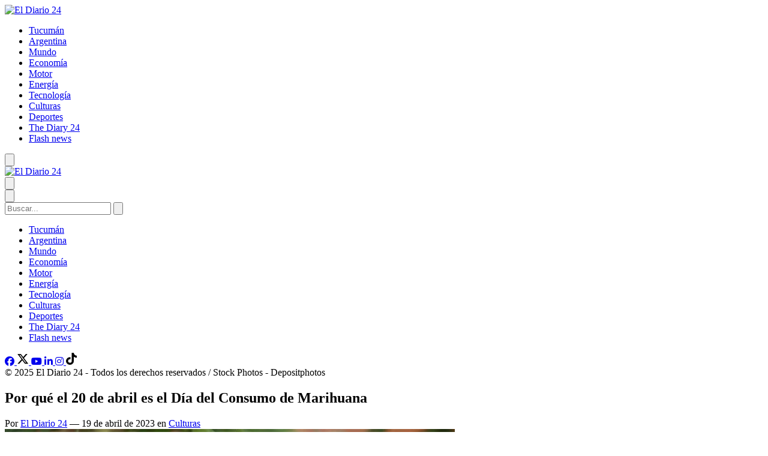

--- FILE ---
content_type: text/html; charset=utf-8
request_url: https://www.eldiario24.com/nota/culturas/501451/por-20-abril-dia-consumo-marihuana
body_size: 5183
content:

<!DOCTYPE html>
<html lang="es">
<head>
    <meta charset="UTF-8">
    <meta name="viewport" content="width=device-width, initial-scale=1.0">
    <title>Por qué el 20 de abril es el Día del Consumo de Marihuana | El Diario 24</title>
    
    
    
    <base href="https://archivo.eldiario24.com/">
    
    
    

<script>
window.addEventListener('DOMContentLoaded', function() {
    var loadGTM = function() {
        if (window.gtmLoaded) return;
        window.gtmLoaded = true;
        
        var script = document.createElement('script');
        script.type = 'text/javascript';
        script.async = true;
        script.onload = function() {
            window.dataLayer = window.dataLayer || [];
            window.dataLayer.push({
                'gtm.start': new Date().getTime(),
                event: 'gtm.js'
            });
        };
        script.src = 'https://www.googletagmanager.com/gtm.js?id=GTM-XXXXXXX';
        document.head.appendChild(script);
    };

    // Load GTM on user interaction
    var triggerEvents = ['keydown', 'mousemove', 'touchstart', 'scroll'];
    triggerEvents.forEach(function(event) {
        document.addEventListener(event, function() {
            loadGTM();
        }, { once: true });
    });

    // Fallback: Load GTM after 3 seconds if no interaction
    setTimeout(loadGTM, 3000);
});
</script>



 
    
<meta name="description" content="Todos los detalles sobre esta fecha.">



<meta name="robots" content="index,follow">



<meta property="og:title" content="Por qué el 20 de abril es el Día del Consumo de Marihuana | El Diario 24">
<meta property="og:description" content="Todos los detalles sobre esta fecha.">
<meta property="og:type" content="article">
<meta property="og:url" content="https://archivo.eldiario24.com/nota/culturas/501451/por-20-abril-dia-consumo-marihuana.html">

<meta property="og:image" content="https://archivo.eldiario24.comhttps://media-archivo.eldiario24.com/501451_20230419213121.jpg">



<meta name="twitter:card" content="summary_large_image">
<meta name="twitter:title" content="Por qué el 20 de abril es el Día del Consumo de Marihuana | El Diario 24">
<meta name="twitter:description" content="Todos los detalles sobre esta fecha.">

<meta name="twitter:image" content="https://archivo.eldiario24.comhttps://media-archivo.eldiario24.com/501451_20230419213121.jpg">
 

    <link rel="icon" href="/assets/images/favicon.png" type="image/x-icon">
    <link rel="stylesheet" href="/assets/css/styles.css">
    <link rel="stylesheet" href="https://cdnjs.cloudflare.com/ajax/libs/font-awesome/6.5.1/css/all.min.css">
</head>
<body class="bg-white text-text">
    
  

    
    
<header class="bg-white">
  
  <div class="hidden md:block max-w-[1320px] mx-auto px-4">
    <div class="flex justify-center py-11 mb-2">
      <a href="https://www.eldiario24.com" class="inline-block" aria-label="Go to El Diario 24 homepage">
        <img src="/assets/images/logo.png" alt="El Diario 24" class="h-11">
      </a>
    </div>
  </div>

  
  <div class="hidden md:block">
    <div class="w-full border-t-2 border-gray-300">
      <div class="w-full border-b-2 border-gray-300 py-px">
        <div class="max-w-[1080px] mx-auto">
          <nav class="flex items-center justify-center h-14 w-full">
            
            <ul class="flex items-center justify-center text-[14px] h-full gap-8">
              
              
                <li class="flex items-center h-full">
                  <a href="https://www.eldiario24.com/tucuman/" 
                     class="text-secondary hover:text-accent uppercase font-bold tracking-wide h-full flex items-center whitespace-nowrap"
                     aria-label="View Tucumán news">
                    Tucumán
                  </a>
                </li>
              
                <li class="flex items-center h-full">
                  <a href="https://www.eldiario24.com/argentina/" 
                     class="text-secondary hover:text-accent uppercase font-bold tracking-wide h-full flex items-center whitespace-nowrap"
                     aria-label="View Argentina news">
                    Argentina
                  </a>
                </li>
              
                <li class="flex items-center h-full">
                  <a href="https://www.eldiario24.com/mundo/" 
                     class="text-secondary hover:text-accent uppercase font-bold tracking-wide h-full flex items-center whitespace-nowrap"
                     aria-label="View Mundo news">
                    Mundo
                  </a>
                </li>
              
                <li class="flex items-center h-full">
                  <a href="https://www.eldiario24.com/economia/" 
                     class="text-secondary hover:text-accent uppercase font-bold tracking-wide h-full flex items-center whitespace-nowrap"
                     aria-label="View Economía news">
                    Economía
                  </a>
                </li>
              
                <li class="flex items-center h-full">
                  <a href="https://www.eldiario24.com/motor/" 
                     class="text-secondary hover:text-accent uppercase font-bold tracking-wide h-full flex items-center whitespace-nowrap"
                     aria-label="View Motor news">
                    Motor
                  </a>
                </li>
              
                <li class="flex items-center h-full">
                  <a href="https://www.eldiario24.com/energia/" 
                     class="text-secondary hover:text-accent uppercase font-bold tracking-wide h-full flex items-center whitespace-nowrap"
                     aria-label="View Energía news">
                    Energía
                  </a>
                </li>
              
                <li class="flex items-center h-full">
                  <a href="https://www.eldiario24.com/tecnologia/" 
                     class="text-secondary hover:text-accent uppercase font-bold tracking-wide h-full flex items-center whitespace-nowrap"
                     aria-label="View Tecnología news">
                    Tecnología
                  </a>
                </li>
              
                <li class="flex items-center h-full">
                  <a href="https://www.eldiario24.com/culturas/" 
                     class="text-secondary hover:text-accent uppercase font-bold tracking-wide h-full flex items-center whitespace-nowrap"
                     aria-label="View Culturas news">
                    Culturas
                  </a>
                </li>
              
                <li class="flex items-center h-full">
                  <a href="https://www.eldiario24.com/deportes/" 
                     class="text-secondary hover:text-accent uppercase font-bold tracking-wide h-full flex items-center whitespace-nowrap"
                     aria-label="View Deportes news">
                    Deportes
                  </a>
                </li>
              
                <li class="flex items-center h-full">
                  <a href="https://www.eldiario24.com/en/" 
                     class="text-secondary hover:text-accent uppercase font-bold tracking-wide h-full flex items-center whitespace-nowrap"
                     aria-label="View The Diary 24 news">
                    The Diary 24
                  </a>
                </li>
              
                <li class="flex items-center h-full">
                  <a href="https://www.eldiario24.com/flash/" 
                     class="text-secondary hover:text-accent uppercase font-bold tracking-wide h-full flex items-center whitespace-nowrap"
                     aria-label="View Flash news news">
                    Flash news
                  </a>
                </li>
              
            </ul>
          </nav>
        </div>
      </div>
    </div>
  </div>

  
  <div class="md:hidden bg-white">
    <div class="container flex items-center justify-between h-16 shadow-md">
      
      <button 
        class=""
        aria-label="Open navigation menu"
        id="mobile-menu-button">
        <svg class="w-6 h-6" fill="none" stroke="currentColor" viewBox="0 0 24 24" aria-hidden="true">
          <path stroke-linecap="round" stroke-linejoin="round" stroke-width="3" d="M4 6h16M4 12h16M4 18h16"/>
        </svg>
      </button>

      
      <div class="flex-shrink-0">
        <a href="https://www.eldiario24.com" class="flex items-center" aria-label="Go to homepage">
          <img src="/assets/images/logo.png" alt="El Diario 24" class="h-10">
        </a>
      </div>

      
      <button 
        class=""
        aria-label="Open search"
        id="mobile-search-button">
        <svg class="w-6 h-6" fill="none" stroke="currentColor" viewBox="0 0 24 24" aria-hidden="true">
          <path stroke-linecap="round" stroke-linejoin="round" stroke-width="3" d="M21 21l-6-6m2-5a7 7 0 11-14 0 7 7 0 0114 0z"/>
        </svg>
      </button>
    </div>
  </div>

  
  <button 
    class="fixed right-4 top-4 text-gray-400 md:hidden z-[60] opacity-0 pointer-events-none transition-opacity duration-300"
    aria-label="Cerrar menú de navegación"
    id="mobile-menu-close">
    <svg class="w-6 h-6" fill="none" stroke="currentColor" viewBox="0 0 24 24" aria-hidden="true">
      <path stroke-linecap="round" stroke-linejoin="round" stroke-width="2" d="M6 18L18 6M6 6l12 12"/>
    </svg>
  </button>
  
  <div id="mobile-menu" class="fixed top-0 left-0 w-[320px] h-screen bg-white shadow-lg transform -translate-x-full transition-transform duration-300 ease-in-out md:hidden z-50">
    <div class="p-4 h-full flex flex-col">
      
      <div class="mt-2 mb-6">
        <div class="relative">
          <input type="search" 
                 placeholder="Buscar..." 
                 aria-label="Buscar en el sitio"
                 class="w-full bg-white px-4 py-2 rounded-[30px] border border-gray-200 shadow-[inset_0_2px_4px_rgba(0,0,0,0.05)] text-sm text-gray-900 placeholder:text-gray-400 placeholder:font-light focus:outline-none">
          <button class="absolute right-4 top-1/2 transform -translate-y-1/2">
            <svg class="w-5 h-5 text-gray-400" fill="none" stroke="currentColor" viewBox="0 0 24 24">
              <path stroke-linecap="round" stroke-linejoin="round" stroke-width="2" d="M21 21l-6-6m2-5a7 7 0 11-14 0 7 7 0 0114 0z"/>
            </svg>
          </button>
        </div>
        <div class="mt-4 border-b border-gray-100"></div>
      </div>

      
      <nav aria-label="Menú principal" class="flex-grow">
        <ul class="space-y-1 pl-1">
          
          
            <li>
              <a href="https://www.eldiario24.com/tucuman/" 
                 class="block text-gray-800 py-1 text-[18px] font-bold">
                Tucumán
              </a>
            </li>
          
            <li>
              <a href="https://www.eldiario24.com/argentina/" 
                 class="block text-gray-800 py-1 text-[18px] font-bold">
                Argentina
              </a>
            </li>
          
            <li>
              <a href="https://www.eldiario24.com/mundo/" 
                 class="block text-gray-800 py-1 text-[18px] font-bold">
                Mundo
              </a>
            </li>
          
            <li>
              <a href="https://www.eldiario24.com/economia/" 
                 class="block text-gray-800 py-1 text-[18px] font-bold">
                Economía
              </a>
            </li>
          
            <li>
              <a href="https://www.eldiario24.com/motor/" 
                 class="block text-gray-800 py-1 text-[18px] font-bold">
                Motor
              </a>
            </li>
          
            <li>
              <a href="https://www.eldiario24.com/energia/" 
                 class="block text-gray-800 py-1 text-[18px] font-bold">
                Energía
              </a>
            </li>
          
            <li>
              <a href="https://www.eldiario24.com/tecnologia/" 
                 class="block text-gray-800 py-1 text-[18px] font-bold">
                Tecnología
              </a>
            </li>
          
            <li>
              <a href="https://www.eldiario24.com/culturas/" 
                 class="block text-gray-800 py-1 text-[18px] font-bold">
                Culturas
              </a>
            </li>
          
            <li>
              <a href="https://www.eldiario24.com/deportes/" 
                 class="block text-gray-800 py-1 text-[18px] font-bold">
                Deportes
              </a>
            </li>
          
            <li>
              <a href="https://www.eldiario24.com/en/" 
                 class="block text-gray-800 py-1 text-[18px] font-bold">
                The Diary 24
              </a>
            </li>
          
            <li>
              <a href="https://www.eldiario24.com/flash/" 
                 class="block text-gray-800 py-1 text-[18px] font-bold">
                Flash news
              </a>
            </li>
          
        </ul>
      </nav>

      
      <div class="mt-auto pt-6 pb-4">
        
        <div class="flex gap-4 mb-4">
          <a href="https://www.facebook.com/eldiario24tucuman" target="_blank" rel="external noopener nofollow" aria-label="Find us on Facebook" class="text-[#3b5998]">
            <i class="fab fa-facebook text-lg"></i>
          </a>
          <a href="https://x.com/ElDiario24" target="_blank" rel="external noopener nofollow" aria-label="Find us on Twitter" class="text-black">
            <svg xmlns="http://www.w3.org/2000/svg" height="1.25em" viewBox="0 0 512 512" class="fill-current">
              <path d="M389.2 48h70.6L305.6 224.2 487 464H345L233.7 318.6 106.5 464H35.8L200.7 275.5 26.8 48H172.4L272.9 180.9 389.2 48zM364.4 421.8h39.1L151.1 88h-42L364.4 421.8z"/>
            </svg>
          </a>
          <a href="https://www.youtube.com/@eldiario24detucuman" target="_blank" rel="external noopener nofollow" aria-label="Find us on Youtube" class="text-[#FF0000]">
            <i class="fab fa-youtube text-lg"></i>
          </a>
          <a href="https://www.linkedin.com/company/el-diario-24/" target="_blank" rel="external noopener nofollow" aria-label="Find us on LinkedIn" class="text-[#0077B5]">
            <i class="fab fa-linkedin-in text-lg"></i>
          </a>
          <a href="https://www.instagram.com/eldiario24/" target="_blank" rel="external noopener nofollow" aria-label="Find us on Instagram" class="text-[#E4405F]">
            <i class="fab fa-instagram text-lg"></i>
          </a>
          <a href="https://www.tiktok.com/@eldiario24" target="_blank" rel="external noopener nofollow" aria-label="Find us on TikTok" class="text-black">
            <svg xmlns="http://www.w3.org/2000/svg" height="1.25em" viewBox="0 0 448 512" class="fill-current">
              <path d="M448,209.91a210.06,210.06,0,0,1-122.77-39.25V349.38A162.55,162.55,0,1,1,185,188.31V278.2a74.62,74.62,0,1,0,52.23,71.18V0l88,0a121.18,121.18,0,0,0,1.86,22.17h0A122.18,122.18,0,0,0,381,102.39a121.43,121.43,0,0,0,67,20.14Z"/>
            </svg>
          </a>
        </div>
        <div class="text-[11px] text-gray-400 leading-[1.4]">
          © 2025 El Diario 24 - Todos los derechos reservados / Stock Photos - Depositphotos
        </div>
      </div>
    </div>
  </div>
</header>
<script>
  // Mobile menu toggle
  const mobileMenuButton = document.getElementById('mobile-menu-button');
  const mobileMenuClose = document.getElementById('mobile-menu-close');
  const mobileMenu = document.getElementById('mobile-menu');

  function closeMenu() {
    mobileMenu.classList.add('-translate-x-full');
    document.body.classList.remove('overflow-hidden');
    mobileMenuClose.classList.add('opacity-0', 'pointer-events-none');
  }

  mobileMenuButton.addEventListener('click', () => {
    mobileMenu.classList.remove('-translate-x-full');
    document.body.classList.add('overflow-hidden');
    mobileMenuClose.classList.remove('opacity-0', 'pointer-events-none');
  });

  mobileMenuClose.addEventListener('click', closeMenu);

  // Cerrar menú cuando se hace clic fuera
  document.addEventListener('click', (e) => {
    if (!mobileMenu.contains(e.target) && 
        !mobileMenuButton.contains(e.target) && 
        !mobileMenu.classList.contains('-translate-x-full')) {
      closeMenu();
    }
  });
</script> 
    
    <main class="max-w-[1320px] mx-auto px-4 sm:px-6 lg:px-8 py-4">
        
<script type="application/ld+json">
{
  "@context": "https://schema.org",
  "@type": "NewsArticle",
  "headline": "Por qué el 20 de abril es el Día del Consumo de Marihuana",
  "description": "Todos los detalles sobre esta fecha.",
  "image": [
    "https://media-archivo.eldiario24.com/501451_20230419213121.jpg"
  ],
  "datePublished": "April 19, 2023T12:00:00+01:00",
  "dateModified": "April 19, 2023T12:00:00+01:00",
  "author": {
    "@type": "Person",
    "name": "editorial",
    "url": "https://archivo.eldiario24.com/autores/editorial"
  },
  "publisher": {
    "@type": "Organization",
    "name": "El Diario 24",
    "logo": {
      "@type": "ImageObject",
      "url": "https://archivo.eldiario24.com/assets/images/logo.png"
    }
  },
  "mainEntityOfPage": {
    "@type": "WebPage",
    "@id": "https://www.eldiario24.com/nota/culturas/501451/por-20-abril-dia-consumo-marihuana.html"
  },
  "articleSection": "culturas",
  "keywords": "archivo, culturas"
}
</script> 

<article class="container mx-auto px-4 sm:px-6 lg:px-8">
  

<header class="mb-8">
  
  <h1 class="text-4xl sm:text-6xl font-semibold mb-4">Por qué el 20 de abril es el Día del Consumo de Marihuana</h1>
  
  
  <div class="text-sm text-gray-500">
    
      
      Por <a href="/autores/editorial/" class="hover:text-primary-500 font-bold">El Diario 24</a>
    
     — 19 de abril de 2023
    
      
      en <a href="https://www.eldiario24.com/culturas/" class="hover:text-primary-500 font-bold">Culturas</a>
    
  </div>
</header> 

  
    <div class="mx-auto mb-8">
      <div class="aspect-w-16 aspect-h-9 overflow-hidden relative sm:aspect-h-9 md:aspect-h-9">
        <img src="https://media-archivo.eldiario24.com/501451_20230419213121.jpg" alt="Por qué el 20 de abril es el Día del Consumo de Marihuana" class="w-full h-full object-cover" loading="lazy" decoding="async">
      </div>
    </div>
  

  <div class="prose prose-lg mx-auto text-left sm:text-justify">
    <p>El 20 de abril es el Día del consumo de cannabis. La planta viene siendo causa de una gran polémica, no solamente por su uso, sino también por los efectos en el cuerpo humano y en la sociedad.La fecha comenzó a recordarse en 1971: un grupo de estudiantes de California, en Estados Unidos, se reunía a una hora fija al terminar sus clases a fumar marihuana (a las 4 y 20 de la tarde). Y fijaron que el día 20 del mes 4, sería el de la Marihuana. El número 420 está reconocido mundialmente para referirse a la marihuana.</p>
<p>Aunque la celebración es muy controvertida, muchos sostienen que el uso del cannabis es beneficioso por sus propiedades curativas.La marihuana es una sustancia psicotrópica que se obtiene de la mezcla de hojas y flores secas de la planta de cáñamo índico (cannabis sativa), junto con sustancias aromáticas y azucaradas. Produce efectos y sensaciones euforizantes y alucinógenas.</p>
<p>Tiene una sustancia psicoactiva, delta-9-tetrahidrocannabinol (THC) que está en la resina producida por las hojas y los brotes de la planta hembra de cannabis. Tiene más de 500 sustancias químicas, incluso más de 100 compuestos que se relacionan químicamente con el THC, conocidas como cannabinoides.El uso recreativo, continuo e ilegal suele producir alteración de la conciencia y deterioro de la percepción, generando episodios de ansiedad y pánico.Otras recordaciones del 20 de abrilLos católicos recuerdan hoy a los santos Anastasio de Antioquía, Crisóforo, Endón, Marcelino de Embrún, Marciano de Auxerre, Secundino de Córdoba, Teodoro Triquino, Vihón de Frisia, Heliena de Laurino y los beatos Clara Bosatta, Anastasio Pankiewicz, Antonio Page, Domingo Vernagalli, Geraldo de Salles, Mauricio MacKenraghty y Simón de Todi Rinalducci.Tags</p>
<p>Día del Consumo de Marihuana</p>

</div>

  <footer class="mx-auto mt-8 pt-8 border-t border-gray-200">
    <div class="flex justify-between items-center text-sm text-gray-600">
        <div>
            <span>Tags:</span>
            
                <a href="/tags/archivo/" class="bg-gray-100 text-red-600 px-2 py-1 rounded hover:bg-primary hover:text-white">archivo</a>
            
                <a href="/tags/culturas/" class="bg-gray-100 text-red-600 px-2 py-1 rounded hover:bg-primary hover:text-white">culturas</a>
            
        </div>
    </div>
</footer>
</article> 
    </main>

    <footer class="bg-primary-700 text-white">
        <footer class="bg-gray-50 py-8">
  <div class="container">
    
    <div class="flex flex-wrap justify-center md:justify-start gap-x-6 gap-y-2 mb-14 text-[12px]">
      <a href="https://www.eldiario24.com/sobre-nosotros/" class="text-gray-600 hover:text-gray-900">Sobre nosotros</a>
      <a href="https://www.eldiario24.com/contacto/" class="text-gray-600 hover:text-gray-900">Contacto</a>
      <a href="https://www.eldiario24.com/aviso-legal/" class="text-gray-600 hover:text-gray-900">Aviso Legal</a>
      <a href="https://www.eldiario24.com/politica-de-privacidad/" class="text-gray-600 hover:text-gray-900">Política de Privacidad</a>
      <a href="https://www.eldiario24.com/terminos-y-condiciones/" class="text-gray-600 hover:text-gray-900">Términos y Condiciones</a>
    </div>

    
    <div class="border-t border-gray-200 my-4"></div>

    
    <div class="flex flex-col md:flex-row md:justify-between items-center">
      <div class="text-xs text-gray-400 mb-4 md:mb-0">
        © 2025 El Diario 24 - Todos los derechos reservados / Stock Photos - Depositphotos
      </div>

      <div class="flex justify-center gap-4">
        <a href="https://www.facebook.com/eldiario24tucuman" target="_blank" rel="noopener" class="text-gray-400 hover:text-gray-600">
          <i class="fab fa-facebook"></i>
        </a>
        <a href="https://x.com/ElDiario24" target="_blank" rel="noopener" class="text-gray-400 hover:text-gray-600">
          <i class="fab fa-x-twitter"></i>
        </a>
        <a href="https://www.youtube.com/@eldiario24detucuman" target="_blank" rel="noopener" class="text-gray-400 hover:text-gray-600">
          <i class="fab fa-youtube"></i>
        </a>
        <a href="https://www.linkedin.com/company/el-diario-24/" target="_blank" rel="noopener" class="text-gray-400 hover:text-gray-600">
          <i class="fab fa-linkedin-in"></i>
        </a>
        <a href="https://www.instagram.com/eldiario24/" target="_blank" rel="noopener" class="text-gray-400 hover:text-gray-600">
          <i class="fab fa-instagram"></i>
        </a>
        <a href="https://www.tiktok.com/@eldiario24" target="_blank" rel="noopener" class="text-gray-400 hover:text-gray-600">
          <i class="fab fa-tiktok"></i>
        </a>
      </div>
    </div>
  </div>
</footer> 
    </footer>
    
    <script src="/assets/js/menu.js"></script>
</body>
</html> 